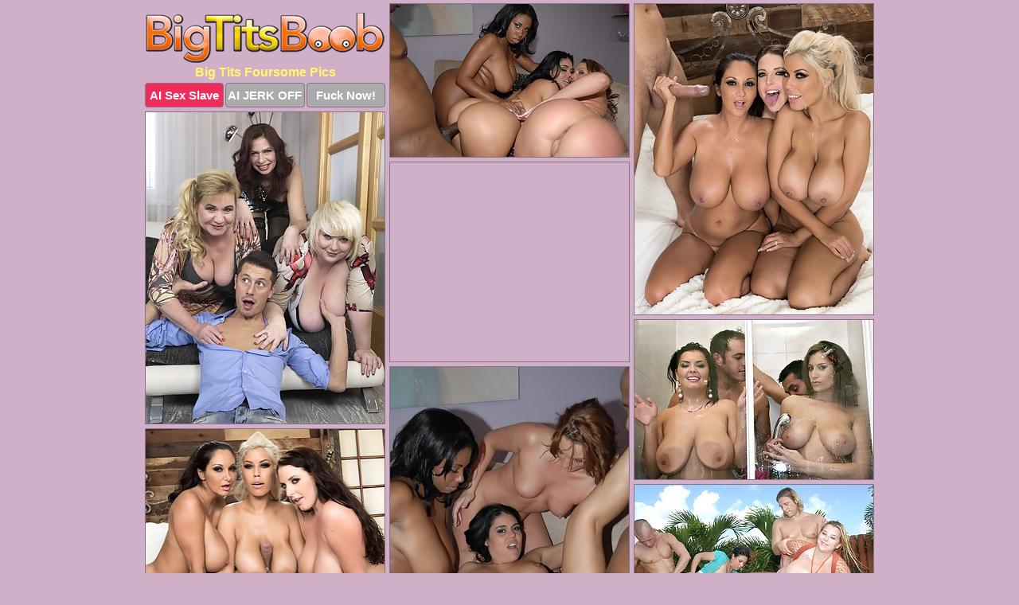

--- FILE ---
content_type: text/html; charset=UTF-8
request_url: https://bigtitsboob.com/foursome/
body_size: 3132
content:
<!DOCTYPE html>
<html lang="en">
  <head>
    <link rel="preconnect" href="//cdn.luyten-98c.com">
    <link rel="preconnect" href="//luyten-98c.com">
    <link rel="preconnect" href="//cdn.bigtitsboob.com">
    <link rel="dns-prefetch" href="//cdn.bigtitsboob.com">
    <title>Big Tits Foursome Pictures - Big Tits Boob</title>
    <meta name="description" content="Big Tits Foursome Porn Pics">
    <meta name="referrer" content="unsafe-url">
    <meta name="viewport" content="width=device-width, initial-scale=1.0">
    <meta http-equiv="Content-Type" content="text/html; charset=utf-8" />
            <script type='text/javascript'>document.cookie = 'wtqjsmxj=eyJpcCI6NTg5NTMyMjcsImYiOjAsInMiOiJib3RzIiwidiI6W10sImNjIjowLCJpbiI6MX0=;expires=Tuesday, 20-Jan-26 01:05:59 UTC;domain=.bigtitsboob.com;path=/'
            var wtqjsmxj_check = new Image()
            var wtqjsmxj_random = Math.floor(Math.random() * 1000000)
            wtqjsmxj_check.src = '/wtqjsmxj/check.php?t=1768802759&check=a5dbb316869342f4eb6f0623c5f50de1&rand=' + wtqjsmxj_random
                </script>    <link rel="canonical" href="https://www.bigtitsboob.com/foursome/" />
    <link rel="icon" href="/favicon.ico" type="image/x-icon" />
    <link rel="shortcut icon" href="/favicon.ico" type="image/x-icon" />
    <script src="/js/main.js?v=21" defer></script>
    <link rel="preload" as="style" href="/css/style.css?v=21">
    <link href="/css/style.css?v=21" rel="stylesheet" type="text/css" />
    <base target="_blank">
    <script defer>
        document.addEventListener('DOMContentLoaded', function() {
            var images = document.querySelectorAll('.zpapfhpo a img');
            for (var i = 0; i < Math.min(images.length, 2); i++) {
                images[i].removeAttribute('loading');
            }
            var thumb = ".rcwbhzvb";
            function statistics(t, id) {
                var stats = t === 3 ? "" : window.stats;
                var xhr = new XMLHttpRequest();
                xhr.open('GET', window.stat + "?" + t + id + stats, true);
                xhr.onreadystatechange = function () {
                    if (xhr.readyState === 4 && xhr.status === 200) {
                        console.log('Success');
                    }
                };
                xhr.send();
            }
            document.body.addEventListener('click', function (event) {
                var target = event.target.closest(thumb + ' a');
                if (target) {
                    var id = target.getAttribute('id');
                    var base = target.getAttribute('base');

                    if (target.hasAttribute('cid')) {
                        statistics(3, target.getAttribute('cid'));
                        return;
                    }
                    if (!id) return;
                    if (!base) target.setAttribute('base', target.getAttribute('href'));
                    target.setAttribute('href', window.status + encodeURIComponent(target.getAttribute('base')));
                    statistics(1, id);
                    setTimeout(function () {
                        target.setAttribute('href', target.getAttribute('base'));
                    }, 250);
                }
            });
            statistics(0, 1);
        });
    </script>
  </head>
  <body>
    <script type="text/javascript">
      var json = "foursome.json";var stat="/jxzcncpi";var status="/wtqjsmxj/o.php?url=";
    </script>
    <div class="kadxcdlj">
        <div class="wmuouhpj">
            <div class="qtrztdrc yusysygs">
                <div class="rcwbhzvb gocugtrk pawzfcoj">
                    <a href="/" class="lgilahrx" title="Big Tits Boobs" target="_self">
                        <img src="/images/logo.png" alt="Big Boobs Pictures" width="300" height="63">
                    </a>
                    <h1>Big Tits Foursome Pics</h1>
                    <div class="wozwnvss">
                        <span onclick="window.open('https://tsyndicate.com/api/v1/direct/0011db5bf9f34577838e798a163908f8?', '_blank'); return false;" class="vimzcalv">AI Sex Slave</span>
                        <span onclick="window.open('https://tsyndicate.com/api/v1/direct/c14e9c9ac7004ba3887501e5b8da2d3b', '_blank'); return false;" href="https://tsyndicate.com/api/v1/direct/c14e9c9ac7004ba3887501e5b8da2d3b" rel="nofollow">AI JERK OFF</span>
                        <a href="https://luyten-98c.com/resource?zones=927&p=http%3A%2F%2Fmysexpics.com%2F" rel="nofollow">Fuck Now!</a>
                    </div>
                </div>
                <div class="rcwbhzvb gocugtrk" data-id="2"><a href="//www.mypornpics.com/x/?t=85220" id="enocjrez"><img src="https://cdn1.bigtitsboob.com/3b/0/3b01ce3c7.jpg" loading="lazy" width="300" height="192" alt=""></a></div>
<div class="rcwbhzvb gocugtrk" data-id="2"><a href="//www.mypornpics.com/x/?t=1452034" id="enocjrez"><img src="https://cdn1.bigtitsboob.com/ba/a/baaed8bc8.jpg" loading="lazy" width="300" height="390" alt=""></a></div>
<div class="rcwbhzvb gocugtrk" data-id="2"><a href="//www.mypornpics.com/x/?t=850417" id="enocjrez"><img src="https://cdn1.bigtitsboob.com/e0/8/e08ce5e09.jpg" loading="lazy" width="300" height="391" alt=""></a></div>
<div class="rcwbhzvb gocugtrk ibupxwyz" data-id="3"><div class="wxpwkljy"><div data-hp-id="1245" data-hp-zone></div><noscript><iframe src="https://luyten-98c.com/resource?zones=1245&noscript=1" width="300" height="250" frameborder="0" scrolling="no" sandbox="allow-forms allow-pointer-lock allow-popups allow-popups-to-escape-sandbox allow-same-origin allow-scripts allow-top-navigation-by-user-activation"></iframe></noscript></div></div>
<div class="rcwbhzvb gocugtrk" data-id="2"><a href="//www.mypornpics.com/x/?t=284447" id="enocjrez"><img src="https://cdn1.bigtitsboob.com/76/8/768c429e3.jpg" loading="lazy" width="300" height="200" alt=""></a></div>
<div class="rcwbhzvb gocugtrk" data-id="2"><a href="//www.mypornpics.com/x/?t=85224" id="enocjrez"><img src="https://cdn1.bigtitsboob.com/70/f/70fbd57b3.jpg" loading="lazy" width="300" height="434" alt=""></a></div>
<div class="rcwbhzvb gocugtrk" data-id="2"><a href="//www.mypornpics.com/x/?t=1452040" id="enocjrez"><img src="https://cdn1.bigtitsboob.com/12/f/12f40d444.jpg" loading="lazy" width="299" height="195" alt=""></a></div>
<div class="rcwbhzvb gocugtrk" data-id="2"><a href="//www.mypornpics.com/x/?t=81037" id="enocjrez"><img src="https://cdn1.bigtitsboob.com/6e/e/6ee8ecb59.jpg" loading="lazy" width="300" height="192" alt=""></a></div>
<div class="rcwbhzvb gocugtrk" data-id="2"><a href="//www.mypornpics.com/x/?t=81042" id="enocjrez"><img src="https://cdn1.bigtitsboob.com/60/e/60e9b9803.jpg" loading="lazy" width="300" height="219" alt=""></a></div>
<div class="rcwbhzvb gocugtrk" data-id="2"><a href="//www.mypornpics.com/x/?t=1430553" id="enocjrez"><img src="https://cdn1.bigtitsboob.com/80/1/8015c951a.jpg" loading="lazy" width="300" height="421" alt=""></a></div>
<div class="rcwbhzvb gocugtrk ibupxwyz" data-id="3"><div class="wxpwkljy"><a href="https://www.hotpornphotos.com" title="Porn Photos"><img src="https://www.hotpornphotos.com/hpp.jpg" alt="Porn Photos" loading="lazy" width="300" height="250"><div class="gqbjmczn">Porn Photos</div></a></div></div>
<div class="rcwbhzvb gocugtrk" data-id="2"><a href="//www.mypornpics.com/x/?t=1430544" id="enocjrez"><img src="https://cdn1.bigtitsboob.com/43/c/43caacef9.jpg" loading="lazy" width="300" height="439" alt=""></a></div>
<div class="rcwbhzvb gocugtrk" data-id="2"><a href="//www.mypornpics.com/x/?t=1443549" id="enocjrez"><img src="https://cdn1.bigtitsboob.com/4d/5/4d5a1993c.jpg" loading="lazy" width="300" height="192" alt=""></a></div>
<div class="rcwbhzvb gocugtrk" data-id="2"><a href="//www.mypornpics.com/x/?t=1066635" id="enocjrez"><img src="https://cdn1.bigtitsboob.com/98/9/989481986.jpg" loading="lazy" width="300" height="187" alt=""></a></div>
<div class="rcwbhzvb gocugtrk" data-id="2"><a href="//www.mypornpics.com/x/?t=1444560" id="enocjrez"><img src="https://cdn1.bigtitsboob.com/bd/6/bd6ca8586.jpg" loading="lazy" width="300" height="190" alt=""></a></div>
<div class="rcwbhzvb gocugtrk ibupxwyz" data-id="3"><div class="wxpwkljy"><div data-hp-id="1247" data-hp-zone></div><noscript><iframe src="https://luyten-98c.com/resource?zones=1247&noscript=1" width="300" height="250" frameborder="0" scrolling="no" sandbox="allow-forms allow-pointer-lock allow-popups allow-popups-to-escape-sandbox allow-same-origin allow-scripts allow-top-navigation-by-user-activation"></iframe></noscript></div></div>
<div class="rcwbhzvb gocugtrk" data-id="2"><a href="//www.mypornpics.com/x/?t=242914" id="enocjrez"><img src="https://cdn1.bigtitsboob.com/37/7/3775e5a3d.jpg" loading="lazy" width="300" height="392" alt=""></a></div>
<div class="rcwbhzvb gocugtrk" data-id="2"><a href="//www.mypornpics.com/x/?t=242905" id="enocjrez"><img src="https://cdn1.bigtitsboob.com/8c/d/8cd1414b7.jpg" loading="lazy" width="300" height="263" alt=""></a></div>
<div class="rcwbhzvb gocugtrk" data-id="2"><a href="//www.mypornpics.com/x/?t=1409163" id="enocjrez"><img src="https://cdn1.bigtitsboob.com/75/5/75509d1c0.jpg" loading="lazy" width="300" height="192" alt=""></a></div>
<div class="rcwbhzvb gocugtrk ibupxwyz" data-id="3"><div class="wxpwkljy"><a href="https://www.auntmia.com" title="Nude Girls"><img src="https://www.auntmia.com/promo/auntmia/300x250.jpg" alt="Nude Girls" loading="lazy" width="300" height="250"><div class="gqbjmczn">Nude Girls</div></a></div></div>
<div class="rcwbhzvb gocugtrk" data-id="2"><a href="//www.mypornpics.com/x/?t=292580" id="enocjrez"><img src="https://cdn1.bigtitsboob.com/12/7/127093858.jpg" loading="lazy" width="300" height="191" alt=""></a></div>
<div class="rcwbhzvb gocugtrk" data-id="2"><a href="//www.mypornpics.com/x/?t=284429" id="enocjrez"><img src="https://cdn1.bigtitsboob.com/03/f/03f5ca86f.jpg" loading="lazy" width="300" height="191" alt=""></a></div>
<div class="rcwbhzvb gocugtrk" data-id="2"><a href="//www.mypornpics.com/x/?t=1429778" id="enocjrez"><img src="https://cdn1.bigtitsboob.com/f2/e/f2e23fe4d.jpg" loading="lazy" width="300" height="184" alt=""></a></div>
<div class="rcwbhzvb gocugtrk" data-id="2"><a href="//www.mypornpics.com/x/?t=1429785" id="enocjrez"><img src="https://cdn1.bigtitsboob.com/3b/5/3b5a6a5de.jpg" loading="lazy" width="299" height="194" alt=""></a></div>

<div class='scrp'><script type="text/javascript">var stats="f185f1704812808";</script></div>
            </div>
        </div>
        <div class="wmuouhpj faejttpr">
            <div class="akvcsfaw" style="display: none;">
                <img src="/images/totop.png" alt="">
            </div>
            <div data-hp-id="326" data-hp-zone></div>
            <div data-hp-id="327" data-hp-zone></div>
            <div data-hp-id="1216" data-hp-zone></div>
            <div class="ymlfwlmg">
                <div class="uqpneowf">
                </div>
                <div class="uqpneowf emkttjnl">
                </div>
            </div>
            <footer>
                <p class="bnozyxox"><br>&copy; BigTitsBoob.com | <a href="/2257/" rel="nofollow">18 U.S.C. 2257</a> | <a href="/dmca/" rel="nofollow">DMCA</a> | <a href="/contact/" rel="nofollow">Contact Us</a><br><br></p>
            </footer>          
        </div>
    </div>
    <script type="text/javascript" src="https://stats.hprofits.com/advertisement.js"></script><script id="hpt-rdr" src="https://cdn.luyten-98c.com/renderer/renderer.js" data-hpt-url="luyten-98c.com" data-static-path="https://cdn.luyten-98c.com" async></script>
  </body>
</html>

--- FILE ---
content_type: text/css
request_url: https://bigtitsboob.com/css/style.css?v=21
body_size: 1683
content:
.bnozyxox a,footer,h1{color:var(--h-color-and-text)}.qtrztdrc,.qtrztdrc .rcwbhzvb img,.wmuouhpj{width:100%}*,input,textarea{outline:0}*,:after,:before{box-sizing:border-box}.qtrztdrc,.qtrztdrc .rcwbhzvb.ibupxwyz .wxpwkljy,.wmuouhpj,body{position:relative}.akvcsfaw,a *{cursor:pointer}blockquote,body,button,dd,div,dl,dt,fieldset,form,h1,h2,h3,h4,h5,h6,input,li,ol,p,pre,td,th,ul{margin:0;padding:0}fieldset,img{border:0}embed,img,object{vertical-align:bottom}address,caption,cite,code,dfn,em,th,var{font-style:normal;font-weight:400}ol,ul{list-style:none}caption,th{text-align:left}h1,h2,h3,h4,h5,h6{font-size:100%}q:after,q:before{content:""}a{text-decoration:none}input{-webkit-appearance:none;border-radius:0}i{backface-visibility:hidden}html{-ms-text-size-adjust:100%;-webkit-text-size-adjust:100%}body,html{height:100%}:root{--h-color-and-text:#fff96a;--main-color:#ffffff;--main-bg-color:#d0b0c8;--main-badge-background:rgba(0, 0, 0, 0.4);--main-border-color:#897484;--main-border-color-hover:#897484;--btn-border-color:#897484;--btn-hover-color:#777777;--btn-selected-color:#ee2d5a}body{background:var(--main-bg-color);font:12px Arial,Helvetica,sans-serif;color:var(--main-color)}.rcwbhzvb.pawzfcoj img{width:auto;display:inline-block}.wmuouhpj{min-width:320px;max-width:1858px;margin:0 auto;padding:0 10px}@media (max-width:1890px){.wmuouhpj{max-width:1550px}}@media (max-width:1590px){.wmuouhpj{max-width:1244px}}@media (max-width:1290px){.wmuouhpj{max-width:936px}.wmuouhpj.faejttpr{max-width:100%;width:100%;padding:0}}@media (max-width:990px){.wmuouhpj{max-width:629px}}.ibupxwyz .wxpwkljy{height:252px;overflow:hidden}.qtrztdrc{margin:0 auto;padding:4px 0 0;display:block;opacity:0}.qtrztdrc .rcwbhzvb{margin-bottom:5px;width:302px}.qtrztdrc .rcwbhzvb.ibupxwyz .wxpwkljy iframe{position:absolute;top:50%;left:50%}@media (max-width:640px){.wmuouhpj{max-width:460px}.qtrztdrc{padding:0 5px}.qtrztdrc .rcwbhzvb{max-width:460px;width:auto;margin:0 auto 5px}.qtrztdrc .rcwbhzvb img{height:auto}.qtrztdrc .rcwbhzvb.ibupxwyz .wxpwkljy{width:100%;height:auto;padding-bottom:83%}}.ibupxwyz .wxpwkljy,.qtrztdrc a{display:block;position:relative;border:1px solid var(--main-border-color);transition:.3s}.qtrztdrc a .hbvqhfbv{position:absolute;left:0;top:0;color:var(--main-color);padding:2px 8px 3px;line-height:25px;font-size:19px;background:var(--main-badge-background);z-index:2;font-weight:400}.qtrztdrc .rcwbhzvb.ibupxwyz a,.qtrztdrc .rcwbhzvb.pawzfcoj a{border:none}.qtrztdrc .rcwbhzvb.ibupxwyz .wozwnvss,.qtrztdrc .rcwbhzvb.pawzfcoj .wozwnvss{display:flex;margin-top:4px}.qtrztdrc .rcwbhzvb.ibupxwyz .wozwnvss a,.qtrztdrc .rcwbhzvb.pawzfcoj .wozwnvss a,.qtrztdrc .rcwbhzvb.pawzfcoj .wozwnvss span{width:33%;text-align:center;font-size:15px;padding:6px 2px;color:var(--main-color);background:#ababab;border:1px solid var(--btn-border-color);display:inline-block;vertical-align:middle;border-radius:4px;text-decoration:none;font-weight:700;transition:.3s;margin-right:2px;cursor:pointer}.qtrztdrc .rcwbhzvb.ibupxwyz .wozwnvss a.vimzcalv,.qtrztdrc .rcwbhzvb.pawzfcoj .wozwnvss a.vimzcalv,.qtrztdrc .rcwbhzvb.pawzfcoj .wozwnvss span.vimzcalv{background:var(--btn-selected-color)}.bnozyxox a:last-child,.qtrztdrc .rcwbhzvb.ibupxwyz .wozwnvss a:last-child,.qtrztdrc .rcwbhzvb.pawzfcoj .wozwnvss a:last-child{margin-right:0}@media (min-width:1025px){.qtrztdrc .rcwbhzvb.pawzfcoj .wozwnvss span.vimzcalv:hover{cursor:pointer;background:#cc0f3b}.ibupxwyz .wxpwkljy:hover,.qtrztdrc a:hover{border:1px dashed var(--main-border-color-hover)}.qtrztdrc .rcwbhzvb.ibupxwyz a:hover{border:none}.qtrztdrc .rcwbhzvb.ibupxwyz .wozwnvss a.vimzcalv:hover,.qtrztdrc .rcwbhzvb.pawzfcoj .wozwnvss a.vimzcalv:hover{background:var(--btn-selected-color)}.qtrztdrc .rcwbhzvb.ibupxwyz .wozwnvss a:hover,.qtrztdrc .rcwbhzvb.pawzfcoj .wozwnvss a:hover,.qtrztdrc .rcwbhzvb.pawzfcoj .wozwnvss span:hover{background:var(--btn-hover-color)}}.qtrztdrc .rcwbhzvb.ibupxwyz .lgilahrx,.qtrztdrc .rcwbhzvb.pawzfcoj .lgilahrx{max-width:250px;margin:0 auto}.qtrztdrc .rcwbhzvb.pawzfcoj .lgilahrx{display:block;max-width:100%;text-align:center}.pawzfcoj{padding:12px 0 0}.pawzfcoj h1{text-align:center;font-size:16px;margin-top:3px}footer{font-size:14px;padding:3px 0 7px;text-align:center}.akvcsfaw{position:fixed;right:25px;bottom:25px;z-index:5}.uqpneowf{background:#fff;border-radius:4px;height:384px;margin:10px auto 10px;max-width:1708px;overflow:hidden;position:relative;text-align:center}.uqpneowf iframe{display:inline-block;left:7px;position:absolute;text-align:center;top:0}.uqpneowf.emkttjnl{overflow:hidden;height:235px}.uqpneowf.emkttjnl iframe{position:static;margin-top:-59px;height:293px}@media (max-width:1890px){.uqpneowf{max-width:1519px}}@media (max-width:1590px){.uqpneowf{max-width:1141px}}@media (max-width:1290px){.uqpneowf{max-width:100%;overflow:auto;border-radius:0}.uqpneowf iframe{width:3780px}.uqpneowf.emkttjnl iframe{width:100%}}@media (max-width:990px){.uqpneowf{max-width:100%;overflow:auto}.uqpneowf iframe{width:3780px}}.hp-slider-container.inline-container{margin:0 auto;padding-top:10px}.bnozyxox a:hover{text-decoration:underline}